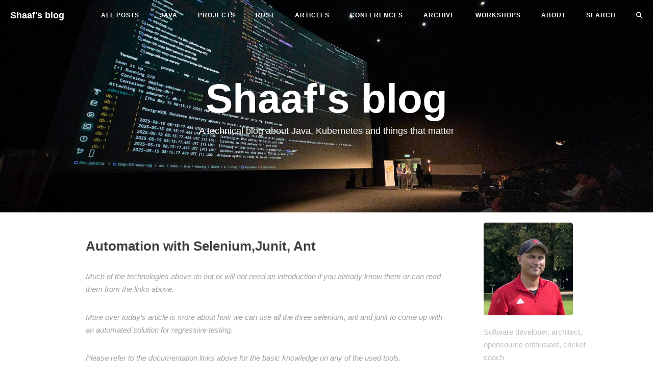

--- FILE ---
content_type: text/html; charset=utf-8
request_url: https://shaaf.dev/tags/ant/
body_size: 4162
content:
<!doctype html><html lang=en-us><head><meta charset=utf-8><meta http-equiv=X-UA-Compatible content="IE=edge"><meta name=viewport content="width=device-width,initial-scale=1"><meta name=keyword content="Java, developers, devops, , kubernetes, redhat, Shaaf Blog, Web, keycloak, PaaS, Istio, Kubernetes, infinispan, Microservice"><link rel="shortcut icon" href=/img/favicon.ico><title>Ant-Shaaf's Blog | All about software development and encouters there about</title>
<link rel=canonical href=/tags/ant/><link rel=stylesheet href=/css/bootstrap.min.css><link rel=stylesheet href=/css/hugo-theme-cleanwhite.min.css><link rel=stylesheet href=/css/zanshang.css><link rel=stylesheet href=/css/font-awesome.all.min.css><link rel=me href=https://fosstodon.org/@shaaf><script src=/js/jquery.min.js></script><script src=/js/bootstrap.min.js></script><script src=/js/hux-blog.min.js></script><script src=/js/lazysizes.min.js></script><meta property="og:url" content="https://shaaf.dev/tags/ant/"><meta property="og:site_name" content="Shaaf's blog"><meta property="og:title" content="Ant"><meta property="og:description" content="A technical blog about Java, Kubernetes and things that matter"><meta property="og:locale" content="en_us"><meta property="og:type" content="website"><meta property="og:image" content="https://shaaf.dev/"><meta name=twitter:card content="summary"><meta name=twitter:title content="Ant"><meta name=twitter:description content="A technical blog about Java, Kubernetes and things that matter"><meta name=twitter:site content="@https://twitter.com/syshaaf"></head><script async src="https://www.googletagmanager.com/gtag/js?id=G-72FCXF4TY5"></script><script>var dnt,doNotTrack=!1;if(!1&&(dnt=navigator.doNotTrack||window.doNotTrack||navigator.msDoNotTrack,doNotTrack=dnt=="1"||dnt=="yes"),!doNotTrack){window.dataLayer=window.dataLayer||[];function gtag(){dataLayer.push(arguments)}gtag("js",new Date),gtag("config","G-72FCXF4TY5")}</script><nav class="navbar navbar-default navbar-custom navbar-fixed-top"><div class=container-fluid><div class="navbar-header page-scroll"><button type=button class=navbar-toggle>
<span class=sr-only>Toggle navigation</span>
<span class=icon-bar></span>
<span class=icon-bar></span>
<span class=icon-bar></span>
</button>
<a class=navbar-brand href=/>Shaaf's blog</a></div><div id=huxblog_navbar><div class=navbar-collapse><ul class="nav navbar-nav navbar-right"><li><a href=/>All Posts</a></li><li><a href=/categories/java/>java</a></li><li><a href=/categories/projects/>projects</a></li><li><a href=/categories/rust/>rust</a></li><li><a href=/articles/>Articles</a></li><li><a href=/conferences/>Conferences</a></li><li><a href=/archive/>ARCHIVE</a></li><li><a href=/workshops/>WORKSHOPS</a></li><li><a href=/about/>ABOUT</a></li><li><a href=/search/>SEARCH</a></li><li><a href=/search><i class="fa fa-search"></i></a></li></ul></div></div></div></nav><script>var $body=document.body,$toggle=document.querySelector(".navbar-toggle"),$navbar=document.querySelector("#huxblog_navbar"),$collapse=document.querySelector(".navbar-collapse");$toggle.addEventListener("click",handleMagic);function handleMagic(){$navbar.className.indexOf("in")>0?($navbar.className=" ",setTimeout(function(){$navbar.className.indexOf("in")<0&&($collapse.style.height="0px")},400)):($collapse.style.height="auto",$navbar.className+=" in")}</script><header class=intro-header style=background-image:url(/images/geecon2025.jpeg)><div class=container><div class=row><div class="col-lg-8 col-lg-offset-2 col-md-10 col-md-offset-1"><div class=site-heading><h1>Shaaf's blog</h1><span class=subheading>A technical blog about Java, Kubernetes and things that matter</span></div></div></div></div></header><div data-pagefind-ignore=all class=container><div class=row><div class="col-lg-8 col-lg-offset-1
col-md-8 col-md-offset-1
col-sm-12
col-xs-12
post-container"><div data-pagefind-ignore=all><div class=post-preview><a href=https://shaaf.dev/post/2009-01-19-automation-with-seleniumjunit-ant/><h2 class=post-title>Automation with Selenium,Junit, Ant</h2><div class=post-content-preview><p>Much of the technologies above do not or will not need an introduction if you already know them or can read them from the links above.</p><p>More over today&rsquo;s article is more about how we can use all the three selenium, ant and junit to come up with an automated solution for regressive testing.</p><p>Please refer to the documentation links above for the basic knowledge on any of the used tools.</p></div></a><p class=post-meta>Posted by Shaaf's blog on Monday, January 19, 2009</p></div><hr><div class=post-preview><a href=https://shaaf.dev/post/2008-12-11-calling-wsadmin-scripts-from-ant/><h2 class=post-title>Calling wsadmin scripts from ant</h2><div class=post-content-preview><p>You can simply add the following to a target.
For the following wsadmin should be in your PATH env.</p><pre><code>&lt; exec dir=&quot;.&quot; executable=&quot;wsadmin.bat&quot; logError=&quot;true&quot; failonerror=&quot;true&quot; output=&quot;wsconfig.out&quot; &gt;
	&lt; arg line=&quot;-lang jython -f ../../createQFactory.py&quot;/ &gt;
&lt; /exec &gt;
</code></pre><p>All output will be logged to wsconfig.out</p></div></a><p class=post-meta>Posted by Shaaf's blog on Thursday, December 11, 2008</p></div><hr><div class=post-preview><a href=https://shaaf.dev/post/2008-06-30-creating-an-svn-wrap-for-your-build-using-ant/><h2 class=post-title>Creating an SVN wrap for your build using Ant</h2><div class=post-content-preview><p>Today after along break I would jump right on to one of the interesting topics in my den these days.</p><p>One of my friends was lately troubled with doing some SVN stuff like merging etc. And a lot of people will agree with me on their first experiences. :) I think.</p><p>While Automated builds take a lot of our time I thought I could plug in with some automated merging and a few other tasks. Its hard to go over all of that in one post but I will try putting in some basic stuff to get us started.</p></div></a><p class=post-meta>Posted by Shaaf's blog on Monday, June 30, 2008</p></div><hr></div></div><div class="col-lg-3 col-lg-offset-0
col-md-3 col-md-offset-0
col-sm-12
col-xs-12
sidebar-container"><section class="visible-md visible-lg"><div class=short-about><a href=/about><img src=/images/Shaaf-Syed-gcc.jpg alt=avatar style=cursor:pointer></a><p>Software developer, architect, opensource enthusiast, cricket coach</p><ul class=list-inline><li><a href=https://twitter.com/syshaaf><span class="fa-stack fa-lg"><i class="fas fa-circle fa-stack-2x"></i>
<i class="fab fa-twitter fa-stack-1x fa-inverse"></i></span></a></li><li><a target=_blank href=https://github.com/sshaaf><span class="fa-stack fa-lg"><i class="fas fa-circle fa-stack-2x"></i>
<i class="fab fa-github fa-stack-1x fa-inverse"></i></span></a></li><li><a target=_blank href=https://www.linkedin.com/in/shaaf/><span class="fa-stack fa-lg"><i class="fas fa-circle fa-stack-2x"></i>
<i class="fab fa-linkedin fa-stack-1x fa-inverse"></i></span></a></li><li><a target=_blank href=https://stackoverflow.com/users/243185/syed-m-shaaf><span class="fa-stack fa-lg"><i class="fas fa-circle fa-stack-2x"></i>
<i class="fab fa-stack-overflow fa-stack-1x fa-inverse"></i></span></a></li><li><a target=_blank href=https://fosstodon.org/@shaaf><span class="fa-stack fa-lg"><i class="fas fa-circle fa-stack-2x"></i>
<i class="fab fa-mastodon fa-stack-1x fa-inverse"></i></span></a></li></ul></div></section><section><hr class="hidden-sm hidden-xs"><h5>FEATURED TAGS</h5><div class=tags><a href=/tags/administrator title=administrator>administrator
</a><a href=/tags/ant title=ant>ant
</a><a href=/tags/automation title=automation>automation
</a><a href=/tags/build title=build>build
</a><a href=/tags/cache title=cache>cache
</a><a href=/tags/ci title=ci>ci
</a><a href=/tags/command title=command>command
</a><a href=/tags/computers title=computers>computers
</a><a href=/tags/continous title=continous>continous
</a><a href=/tags/design title=design>design
</a><a href=/tags/design-patterns title=design-patterns>design-patterns
</a><a href=/tags/docker title=docker>docker
</a><a href=/tags/engineering title=engineering>engineering
</a><a href=/tags/fedora title=fedora>fedora
</a><a href=/tags/gen-ai title=gen-ai>gen-ai
</a><a href=/tags/gof title=gof>gof
</a><a href=/tags/how-to title=how-to>how-to
</a><a href=/tags/howto title=howto>howto
</a><a href=/tags/ibm title=ibm>ibm
</a><a href=/tags/infinispan title=infinispan>infinispan
</a><a href=/tags/integration title=integration>integration
</a><a href=/tags/jacl title=jacl>jacl
</a><a href=/tags/java title=java>java
</a><a href=/tags/jdbc title=jdbc>jdbc
</a><a href=/tags/jdk-21 title=jdk-21>jdk-21
</a><a href=/tags/jython title=jython>jython
</a><a href=/tags/kubernetes title=kubernetes>kubernetes
</a><a href=/tags/llm title=llm>llm
</a><a href=/tags/mcp title=mcp>mcp
</a><a href=/tags/migration title=migration>migration
</a><a href=/tags/mq title=mq>mq
</a><a href=/tags/openjdk title=openjdk>openjdk
</a><a href=/tags/openshift title=openshift>openshift
</a><a href=/tags/patterns title=patterns>patterns
</a><a href=/tags/programming title=programming>programming
</a><a href=/tags/quarkus title=quarkus>quarkus
</a><a href=/tags/redhat title=redhat>redhat
</a><a href=/tags/release title=release>release
</a><a href=/tags/rhel title=rhel>rhel
</a><a href=/tags/scm title=scm>scm
</a><a href=/tags/scripting title=scripting>scripting
</a><a href=/tags/singleton title=singleton>singleton
</a><a href=/tags/singleton-pattern title=singleton-pattern>singleton-pattern
</a><a href=/tags/software title=software>software
</a><a href=/tags/software-development title=software-development>software-development
</a><a href=/tags/svn title=svn>svn
</a><a href=/tags/sysadmin title=sysadmin>sysadmin
</a><a href=/tags/tips title=tips>tips
</a><a href=/tags/tools title=tools>tools
</a><a href=/tags/utils title=utils>utils
</a><a href=/tags/websphere title=websphere>websphere
</a><a href=/tags/wsadmin title=wsadmin>wsadmin</a></div></section></div></div></div><footer><div class=container><div class=row><div class="col-lg-8 col-lg-offset-2 col-md-10 col-md-offset-1"><ul class="list-inline text-center"><li><a href=https://twitter.com/syshaaf><span class="fa-stack fa-lg"><i class="fas fa-circle fa-stack-2x"></i>
<i class="fab fa-twitter fa-stack-1x fa-inverse"></i></span></a></li><li><a target=_blank href=https://github.com/sshaaf><span class="fa-stack fa-lg"><i class="fas fa-circle fa-stack-2x"></i>
<i class="fab fa-github fa-stack-1x fa-inverse"></i></span></a></li><li><a target=_blank href=https://www.linkedin.com/in/shaaf/><span class="fa-stack fa-lg"><i class="fas fa-circle fa-stack-2x"></i>
<i class="fab fa-linkedin fa-stack-1x fa-inverse"></i></span></a></li><li><a target=_blank href=https://stackoverflow.com/users/243185/syed-m-shaaf><span class="fa-stack fa-lg"><i class="fas fa-circle fa-stack-2x"></i>
<i class="fab fa-stack-overflow fa-stack-1x fa-inverse"></i></span></a></li><li><a target=_blank href=https://fosstodon.org/@shaaf><span class="fa-stack fa-lg"><i class="fas fa-circle fa-stack-2x"></i>
<i class="fab fa-mastodon fa-stack-1x fa-inverse"></i></span></a></li><li><a href=/tags/ant/index.xml rel=alternate type=application/rss+xml title="Shaaf's blog"><span class="fa-stack fa-lg"><i class="fas fa-circle fa-stack-2x"></i>
<i class="fas fa-rss fa-stack-1x fa-inverse"></i></span></a></li></ul><p class="copyright text-muted">Copyright &copy; Shaaf's blog 2026</p></div></div></div></footer><script>function loadAsync(e,t){var s=document,o="script",n=s.createElement(o),i=s.getElementsByTagName(o)[0];n.src=e,t&&n.addEventListener("load",function(e){t(null,e)},!1),i.parentNode.insertBefore(n,i)}</script><script>$("#tag_cloud").length!==0&&loadAsync("/js/jquery.tagcloud.js",function(){$.fn.tagcloud.defaults={color:{start:"#bbbbee",end:"#0085a1"}},$("#tag_cloud a").tagcloud()})</script><script>loadAsync("https://cdn.jsdelivr.net/npm/fastclick@1.0.6/lib/fastclick.min.js",function(){var e=document.querySelector("nav");e&&FastClick.attach(e)})</script><script type=text/javascript>function generateCatalog(e){_containerSelector="div.post-container";var t,n,s,o,i,a=$(_containerSelector),r=a.find("h1,h2,h3,h4,h5,h6");return $(e).html(""),r.each(function(){n=$(this).prop("tagName").toLowerCase(),o="#"+$(this).prop("id"),t=$(this).text(),i=$('<a href="'+o+'" rel="nofollow" title="'+t+'">'+t+"</a>"),s=$('<li class="'+n+'_nav"></li>').append(i),$(e).append(s)}),!0}generateCatalog(".catalog-body"),$(".catalog-toggle").click(function(e){e.preventDefault(),$(".side-catalog").toggleClass("fold")}),loadAsync("/js/jquery.nav.js",function(){$(".catalog-body").onePageNav({currentClass:"active",changeHash:!1,easing:"swing",filter:"",scrollSpeed:700,scrollOffset:0,scrollThreshold:.2,begin:null,end:null,scrollChange:null,padding:80})})</script><script src=https://cdn.jsdelivr.net/gh/jmnote/plantuml-encoder@1.2.4/dist/plantuml-encoder.min.js integrity="sha256-Qsk2KRBCN5qVZX7B+8+2IvQl1Aqc723qV1tBCQaVoqo=" crossorigin=anonymous></script><script>(function(){let e="language-plantuml";Array.prototype.forEach.call(document.querySelectorAll("[class^="+e+"]"),function(e){let t=document.createElement("IMG");t.loading="lazy",t.src="http://www.plantuml.com/plantuml/svg/~1"+plantumlEncoder.encode(e.innerText),e.parentNode.parentNode.insertBefore(t,e.parentNode),e.parentNode.style.display="none"})})()</script></body></html>

--- FILE ---
content_type: text/css; charset=utf-8
request_url: https://shaaf.dev/css/hugo-theme-cleanwhite.min.css
body_size: 3471
content:
@media (min-width:1700px){.container{width:1650px}.sidebar-container .short-about .list-inline>li{font-size:15px}}@media (max-width:1700px){.sidebar-container .short-about .list-inline>li{font-size:13px}}@media (min-width:1200px){.post-container,.sidebar-container{padding-right:5%}}@media (min-width:768px){.post-container,.sidebar-container{padding-right:5%}}.sidebar-container{color:#bfbfbf;font-size:15px}.sidebar-container h5{color:gray;padding-bottom:1em}.sidebar-container h5 a{color:gray!important;text-decoration:none}.sidebar-container a{color:#bfbfbf!important}.sidebar-container a:hover,.sidebar-container a:active{color:#0085a1!important}.sidebar-container .tags a{border-color:#bfbfbf}.sidebar-container .tags a:hover,.sidebar-container .tags a:active{border-color:#0085a1}.sidebar-container .short-about img{width:80%;display:block;border-radius:5px;margin-bottom:20px}.sidebar-container .short-about p{margin-top:0;margin-bottom:20px}.sidebar-container .short-about .list-inline>li{padding-left:0;margin-right:-15px}body{font-family:-apple-system,"Helvetica Neue",Arial,"PingFang SC","Hiragino Sans GB",STHeiti,"Microsoft YaHei","Microsoft JhengHei","Source Han Sans SC","Noto Sans CJK SC","Source Han Sans CN","Noto Sans SC","Source Han Sans TC","Noto Sans CJK TC","WenQuanYi Micro Hei",SimSun,sans-serif;line-height:1.7;font-size:17px;color:#404040;overflow-x:hidden}p{margin:30px 0}h1,h2,h3,h4,h5,h6{font-family:-apple-system,"Helvetica Neue",Arial,"PingFang SC","Hiragino Sans GB",STHeiti,"Microsoft YaHei","Microsoft JhengHei","Source Han Sans SC","Noto Sans CJK SC","Source Han Sans CN","Noto Sans SC","Source Han Sans TC","Noto Sans CJK TC","WenQuanYi Micro Hei",SimSun,sans-serif;line-height:1.7;line-height:1.1;font-weight:700}h4{font-size:21px}a{color:#404040}a:hover,a:focus{color:#0085a1}a img:hover,a img:focus{cursor:zoom-in}article{overflow:hidden}blockquote{color:gray;font-style:italic;font-size:.95em;margin:20px 0}blockquote p{margin:0}small.img-hint{display:block;margin-top:-20px;text-align:center}br+small.img-hint{margin-top:-40px}img.shadow{box-shadow:rgba(0,0,0,.258824) 0 2px 5px 0}@media screen and (max-width:768px){select{-webkit-appearance:none;margin-top:15px;color:#337ab7;border-color:#337ab7;padding:0 .4em;background:#fff}}.table th,.table td{border:1px solid #eee!important}hr.small{max-width:100px;margin:15px auto;border-width:4px;border-color:#fff}pre,.table-responsive{-webkit-overflow-scrolling:touch}pre code{display:block;width:auto;white-space:pre;word-wrap:normal}.post-container a{color:#337ab7}.post-container a:hover,.post-container a:focus{color:#0085a1}.post-container h1,.post-container h2,.post-container h3,.post-container h4,.post-container h5,.post-container h6{margin:30px 0 10px}.post-container h5{font-size:19px;font-weight:600;color:gray}.post-container h5+p{margin-top:5px}.post-container h6{font-size:17px;font-weight:600;color:gray}.post-container h6+p{margin-top:5px}.post-container ul,.post-container ol{margin-bottom:40px}@media screen and (max-width:768px){.post-container ul,.post-container ol{padding-left:30px}}@media screen and (max-width:500px){.post-container ul,.post-container ol{padding-left:20px}}.post-container ol ol,.post-container ol ul,.post-container ul ol,.post-container ul ul{margin-bottom:5px}.post-container li p{margin:0;margin-bottom:5px}.post-container li h1,.post-container li h2,.post-container li h3,.post-container li h4,.post-container li h5,.post-container li h6{line-height:2;margin-top:20px}@media only screen and (max-width:767px){.navbar-default .navbar-collapse{max-height:600px;border:none;background:#fff;box-shadow:0 5px 10px 2px rgba(0,0,0,.2);box-shadow:rgba(0,0,0,.117647) 0 1px 6px,rgba(0,0,0,.239216) 0 1px 4px;border-radius:2px;width:170px;float:right;margin:0}#huxblog_navbar{opacity:0;transform:scaleX(0);transform-origin:top right;transition:all .25s cubic-bezier(0.23,1,.32,1);-webkit-transform:scaleX(0);-webkit-transform-origin:top right;-webkit-transition:all .25s cubic-bezier(0.23,1,.32,1)}#huxblog_navbar a{font-size:13px;line-height:28px}#huxblog_navbar .navbar-collapse{height:0;transform:scaleY(0);transform-origin:top right;transition:transform 500ms cubic-bezier(0.23,1,.32,1);-webkit-transform:scaleY(0);-webkit-transform-origin:top right;-webkit-transition:-webkit-transform 500ms cubic-bezier(0.23,1,.32,1)}#huxblog_navbar li{opacity:0;transition:opacity 450ms cubic-bezier(0.23,1,.32,1) 205ms;-webkit-transition:opacity 450ms cubic-bezier(0.23,1,.32,1) 205ms}#huxblog_navbar.in{transform:scaleX(1);-webkit-transform:scaleX(1);opacity:1}#huxblog_navbar.in .navbar-collapse{transform:scaleY(1);-webkit-transform:scaleY(1)}#huxblog_navbar.in li{opacity:1}}.navbar-custom{background:0 0;border:none;position:absolute;top:0;left:0;width:100%;z-index:3;font-family:-apple-system,"Helvetica Neue",Arial,"PingFang SC","Hiragino Sans GB",STHeiti,"Microsoft YaHei","Microsoft JhengHei","Source Han Sans SC","Noto Sans CJK SC","Source Han Sans CN","Noto Sans SC","Source Han Sans TC","Noto Sans CJK TC","WenQuanYi Micro Hei",SimSun,sans-serif;line-height:1.7}.navbar-custom .navbar-brand{font-weight:800;color:#fff;height:56px;line-height:25px}.navbar-custom .navbar-brand:hover{color:rgba(255,255,255,.8)}.navbar-custom .nav li a{text-transform:uppercase;font-size:12px;line-height:20px;font-weight:800;letter-spacing:1px}.navbar-custom .nav li a:active{background:rgba(0,0,0,.12)}@media only screen and (min-width:768px){.navbar-custom{background:0 0;border-bottom:1px solid transparent}.navbar-custom body{font-size:20px}.navbar-custom .navbar-brand{color:#fff;padding:20px;line-height:20px}.navbar-custom .navbar-brand:hover,.navbar-custom .navbar-brand:focus{color:rgba(255,255,255,.8)}.navbar-custom .nav li a{color:#fff;padding:20px}.navbar-custom .nav li a:hover,.navbar-custom .nav li a:focus{color:rgba(255,255,255,.8)}.navbar-custom .nav li a:active{background:0 0}}.navbar-custom.invert .navbar-toggle:active{background-color:rgba(0,0,0,.05)}.navbar-custom.invert .navbar-toggle .icon-bar{background-color:#404040}.navbar-custom.invert .navbar-brand{color:#404040}.navbar-custom.invert .navbar-brand:hover,.navbar-custom.invert .navbar-brand:focus{color:#0085a1}.navbar-custom.invert .nav li a{color:#404040}.navbar-custom.invert .nav li a:hover,.navbar-custom.invert .nav li a:focus{color:#0085a1}@media only screen and (min-width:1170px){.navbar-custom{-webkit-transition:background-color .3s;-moz-transition:background-color .3s;transition:background-color .3s;-webkit-transform:translate3d(0,0,0);-moz-transform:translate3d(0,0,0);-ms-transform:translate3d(0,0,0);-o-transform:translate3d(0,0,0);transform:translate3d(0,0,0);-webkit-backface-visibility:hidden;backface-visibility:hidden}.navbar-custom.is-fixed{position:fixed;top:-61px;background-color:rgba(255,255,255,.9);border-bottom:1px solid #f2f2f2;-webkit-transition:-webkit-transform .3s;-moz-transition:-moz-transform .3s;transition:transform .3s}.navbar-custom.is-fixed .navbar-brand{color:#404040}.navbar-custom.is-fixed .navbar-brand:hover,.navbar-custom.is-fixed .navbar-brand:focus{color:#0085a1}.navbar-custom.is-fixed .nav li a{color:#404040}.navbar-custom.is-fixed .nav li a:hover,.navbar-custom.is-fixed .nav li a:focus{color:#0085a1}.navbar-custom.is-visible{-webkit-transform:translate3d(0,100%,0);-moz-transform:translate3d(0,100%,0);-ms-transform:translate3d(0,100%,0);-o-transform:translate3d(0,100%,0);transform:translate3d(0,100%,0)}}.intro-header{background:no-repeat center center;background-color:#a3a3a3;background-attachment:scroll;-webkit-background-size:cover;-moz-background-size:cover;background-size:cover;-o-background-size:cover;margin-bottom:0}.intro-header.style-text{background:0 0}.intro-header.style-text .site-heading,.intro-header.style-text .post-heading,.intro-header.style-text .page-heading{padding:85px 0 20px;color:#404040}.intro-header.style-text .site-heading .subheading,.intro-header.style-text .post-heading .subheading,.intro-header.style-text .page-heading .subheading{margin-bottom:15px}.intro-header.style-text .post-heading .meta a,.intro-header.style-text .tags a,.intro-header.style-text .tags .tag{border-color:#404040;color:#404040}.intro-header.style-text .tags a:hover,.intro-header.style-text .tags .tag:hover,.intro-header.style-text .tags a:active,.intro-header.style-text .tags .tag:active{background-color:rgba(0,0,0,.05)}@media only screen and (min-width:768px){.intro-header{margin-bottom:20px}}.intro-header .site-heading,.intro-header .post-heading,.intro-header .page-heading{padding:85px 0 55px;color:#fff}@media only screen and (min-width:768px){.intro-header .site-heading,.intro-header .post-heading,.intro-header .page-heading{padding:150px 0}}.intro-header .site-heading{padding:95px 0 70px}@media only screen and (min-width:768px){.intro-header .site-heading{padding:150px 0}}.intro-header .site-heading,.intro-header .page-heading{text-align:center}.intro-header .site-heading h1,.intro-header .page-heading h1{margin-top:0;font-size:50px}.intro-header .site-heading .subheading,.intro-header .page-heading .subheading{font-family:-apple-system,"Helvetica Neue",Arial,"PingFang SC","Hiragino Sans GB",STHeiti,"Microsoft YaHei","Microsoft JhengHei","Source Han Sans SC","Noto Sans CJK SC","Source Han Sans CN","Noto Sans SC","Source Han Sans TC","Noto Sans CJK TC","WenQuanYi Micro Hei",SimSun,sans-serif;line-height:1.7;font-size:18px;line-height:1.1;display:block;font-weight:300;margin:10px 0 0}@media only screen and (min-width:768px){.intro-header .site-heading h1,.intro-header .page-heading h1{font-size:80px}}.intro-header .post-heading h1{font-size:30px;margin-bottom:24px}.intro-header .post-heading .subheading,.intro-header .post-heading .meta{line-height:1.1;display:block}.intro-header .post-heading .meta .a{color:#404040}.intro-header .post-heading .subheading{font-family:-apple-system,"Helvetica Neue",Arial,"PingFang SC","Hiragino Sans GB",STHeiti,"Microsoft YaHei","Microsoft JhengHei","Source Han Sans SC","Noto Sans CJK SC","Source Han Sans CN","Noto Sans SC","Source Han Sans TC","Noto Sans CJK TC","WenQuanYi Micro Hei",SimSun,sans-serif;line-height:1.7;font-size:17px;line-height:1.4;font-weight:400;margin:10px 0 30px;margin-top:-5px}.intro-header .post-heading .meta{font-family:Lora,'Times New Roman',serif;font-style:italic;font-weight:300;font-size:18px}.intro-header .post-heading .meta a{color:#fff}@media only screen and (min-width:768px){.intro-header .post-heading h1{font-size:55px}.intro-header .post-heading .subheading{font-size:30px}.intro-header .post-heading .meta{font-size:20px}}.post-preview>a{color:#404040}.post-preview>a:hover,.post-preview>a:focus{text-decoration:none;color:#0085a1}.post-preview>a>.post-title{font-size:21px;line-height:1.3;margin-top:30px;margin-bottom:8px}.post-preview>a>.post-subtitle{font-size:15px;line-height:1.3;margin:0;font-weight:300;margin-bottom:10px}.post-preview>.post-meta>a,.post-preview>.post-meta{font-family:Lora,'Times New Roman',serif;color:gray;font-size:17px;font-style:italic;margin-top:0}.post-preview>.post-meta>a:hover,.post-preview>.post-meta>a:focus{color:#0085a1;text-decoration:none}@media only screen and (min-width:768px){.post-preview>a>.post-title{font-size:26px;line-height:1.3;margin-bottom:10px}.post-preview>a>.post-subtitle{font-size:17px}.post-preview .post-meta{font-size:18px}}.post-content-preview{font-size:13px;font-style:italic;color:#a3a3a3}.post-content-preview:hover{color:#0085a1}@media only screen and (min-width:768px){.post-content-preview{font-size:15px}}.section-heading{font-size:36px;margin-top:60px;font-weight:700}.caption{text-align:center;font-size:14px;padding:10px;font-style:italic;margin:0;display:block;border-bottom-right-radius:5px;border-bottom-left-radius:5px}footer{font-size:20px;padding:50px 0 65px}footer .list-inline{margin:0;padding:0}footer .copyright{font-size:15px;text-align:center;margin-bottom:0}footer .copyright a{color:#337ab7}footer .copyright a:hover,footer .copyright a:focus{color:#0085a1}.floating-label-form-group{font-size:14px;position:relative;margin-bottom:0;padding-bottom:.5em;border-bottom:1px solid #eee}.floating-label-form-group input,.floating-label-form-group textarea{z-index:1;position:relative;padding-right:0;padding-left:0;border:none;border-radius:0;font-size:1.5em;background:0 0;box-shadow:none!important;resize:none}.floating-label-form-group label{display:block;z-index:0;position:relative;top:2em;margin:0;font-size:.85em;line-height:1.764705882em;vertical-align:middle;vertical-align:baseline;opacity:0;-webkit-transition:top .3s ease,opacity .3s ease;-moz-transition:top .3s ease,opacity .3s ease;-ms-transition:top .3s ease,opacity .3s ease;transition:top .3s ease,opacity .3s ease}.floating-label-form-group::not(:first-child){padding-left:14px;border-left:1px solid #eee}.floating-label-form-group-with-value label{top:0;opacity:1}.floating-label-form-group-with-focus label{color:#0085a1}form .row:first-child .floating-label-form-group{border-top:1px solid #eee}.btn{font-family:-apple-system,"Helvetica Neue",Arial,"PingFang SC","Hiragino Sans GB",STHeiti,"Microsoft YaHei","Microsoft JhengHei","Source Han Sans SC","Noto Sans CJK SC","Source Han Sans CN","Noto Sans SC","Source Han Sans TC","Noto Sans CJK TC","WenQuanYi Micro Hei",SimSun,sans-serif;line-height:1.7;text-transform:uppercase;font-size:14px;font-weight:800;letter-spacing:1px;border-radius:0;padding:15px 25px}.btn-lg{font-size:17px;padding:25px 35px}.btn-default:hover,.btn-default:focus{background-color:#0085a1;border:1px solid #0085a1;color:#fff}.pager{margin:20px 0 0!important;padding:0 0 20px}.pager li>a,.pager li>span{font-family:-apple-system,"Helvetica Neue",Arial,"PingFang SC","Hiragino Sans GB",STHeiti,"Microsoft YaHei","Microsoft JhengHei","Source Han Sans SC","Noto Sans CJK SC","Source Han Sans CN","Noto Sans SC","Source Han Sans TC","Noto Sans CJK TC","WenQuanYi Micro Hei",SimSun,sans-serif;line-height:1.7;text-transform:uppercase;font-size:13px;font-weight:800;letter-spacing:1px;padding:10px;background-color:#fff;border-radius:0}@media only screen and (min-width:768px){.pager li>a,.pager li>span{font-size:14px;padding:15px 25px}}.pager li>a{color:#404040}.pager li>a:hover,.pager li>a:focus{color:#fff;background-color:#0085a1;border:1px solid #0085a1}.pager .disabled>a,.pager .disabled>a:hover,.pager .disabled>a:focus,.pager .disabled>span{color:gray;background-color:#404040;cursor:not-allowed}::-moz-selection{color:#fff;text-shadow:none;background:#0085a1}::selection{color:#fff;text-shadow:none;background:#0085a1}img::selection{color:#fff;background:0 0}img::-moz-selection{color:#fff;background:0 0}body{webkit-tap-highlight-color:#0085a1}.tags{margin-bottom:-5px}.tags a,.tags .tag{display:inline-block;border:1px solid rgba(255,255,255,.8);border-radius:999em;padding:0 10px;color:#fff;line-height:24px;font-size:14px;text-decoration:none;margin:0 1px;margin-bottom:6px}.tags a:hover,.tags .tag:hover,.tags a:active,.tags .tag:active{color:#fff;border-color:#fff;background-color:rgba(255,255,255,.4);text-decoration:none}@media only screen and (min-width:768px){.tags a,.tags .tag{margin-right:5px}}#tag-heading{padding:70px 0 60px}@media only screen and (min-width:768px){#tag-heading{padding:55px 0}}#tag_cloud{margin:20px 0 15px}#tag_cloud a,#tag_cloud .tag{font-size:14px;border:none;line-height:28px;margin:0 2px;margin-bottom:8px;background:#D6D6D6}#tag_cloud a:hover,#tag_cloud .tag:hover,#tag_cloud a:active,#tag_cloud .tag:active{background-color:#0085a1!important}@media only screen and (min-width:768px){#tag_cloud{margin-bottom:25px}}.tag-comments{font-size:12px}@media only screen and (min-width:768px){.tag-comments{font-size:14px}}.t:first-child{margin-top:0}.listing-seperator{color:#0085a1;font-size:21px!important}.listing-seperator::before{margin-right:5px}@media only screen and (min-width:768px){.listing-seperator{font-size:20px!important;line-height:2!important}}.one-tag-list .tag-text{font-weight:200;font-family:-apple-system,"Helvetica Neue",Arial,"PingFang SC","Hiragino Sans GB",STHeiti,"Microsoft YaHei","Microsoft JhengHei","Source Han Sans SC","Noto Sans CJK SC","Source Han Sans CN","Noto Sans SC","Source Han Sans TC","Noto Sans CJK TC","WenQuanYi Micro Hei",SimSun,sans-serif;line-height:1.7}.one-tag-list .post-preview{position:relative}.one-tag-list .post-preview>a .post-title{font-size:17px;font-weight:500;margin-top:20px}.one-tag-list .post-preview>a .post-subtitle{font-size:12px}.one-tag-list .post-preview>.post-meta{position:absolute;right:5px;bottom:0;margin:0;font-size:12px;line-height:12px}@media only screen and (min-width:768px){.one-tag-list .post-preview{margin-left:20px}.one-tag-list .post-preview>a>.post-title{font-size:18px;line-height:1.3}.one-tag-list .post-preview>a>.post-subtitle{font-size:14px}.one-tag-list .post-preview .post-meta{font-size:18px}}.post-container img{display:block;max-width:100%;height:auto;margin:1.5em auto 1.6em}.navbar-default .navbar-toggle:focus,.navbar-default .navbar-toggle:hover{background-color:inherit}.navbar-default .navbar-toggle:active{background-color:rgba(255,255,255,.25)}.navbar-default .navbar-toggle{border-color:transparent;padding:19px 16px;margin-top:2px;margin-right:2px;margin-bottom:2px;border-radius:50%}.navbar-default .navbar-toggle .icon-bar{width:18px;border-radius:0;background-color:#fff}.navbar-default .navbar-toggle .icon-bar+.icon-bar{margin-top:3px}.comment{margin-top:20px}.comment #ds-thread #ds-reset a.ds-like-thread-button{border:1px solid #ddd;border-radius:0;background:#fff;box-shadow:none;text-shadow:none}.comment #ds-thread #ds-reset li.ds-tab a.ds-current{border:1px solid #ddd;border-radius:0;background:#fff;box-shadow:none;text-shadow:none}.comment #ds-thread #ds-reset .ds-textarea-wrapper{background:0 0}.comment #ds-thread #ds-reset .ds-gradient-bg{background:0 0}#ds-smilies-tooltip ul.ds-smilies-tabs li a{background:#fff!important}.page-fullscreen .intro-header{position:fixed;left:0;top:0;width:100%;height:100%}.page-fullscreen #tag-heading{position:fixed;left:0;top:0;padding-bottom:150px;width:100%;height:100%;display:-webkit-box;-webkit-box-orient:vertical;-webkit-box-pack:center;-webkit-box-align:center;display:-webkit-flex;-webkit-align-items:center;-webkit-justify-content:center;-webkit-flex-direction:column;display:flex;align-items:center;justify-content:center;flex-direction:column}.page-fullscreen footer{position:absolute;width:100%;bottom:0;padding-bottom:20px;opacity:.6;color:#fff}.page-fullscreen footer .copyright{color:#fff}.page-fullscreen footer .copyright a{color:#fff}.page-fullscreen footer .copyright a:hover{color:#ddd}.catalog-container{padding:0}.side-catalog{display:block;overflow:auto;height:100%;padding-bottom:40px;width:195px}.side-catalog.fixed{position:fixed;top:-21px}.side-catalog.fold .catalog-toggle::before{content:"+"}.side-catalog.fold .catalog-body{display:none}.side-catalog .catalog-toggle::before{content:"−";position:relative;margin-right:5px;bottom:1px}.side-catalog .catalog-body{position:relative;list-style:none;height:auto;overflow:hidden;padding-left:0;padding-right:5px;text-indent:0}.side-catalog .catalog-body li{position:relative;list-style:none}.side-catalog .catalog-body li a{padding-left:10px;max-width:180px;display:inline-block;vertical-align:middle;height:30px;line-height:30px;overflow:hidden;text-decoration:none;white-space:nowrap;text-overflow:ellipsis}.side-catalog .catalog-body .h1_nav{margin-left:0;font-size:13px;font-weight:700}.side-catalog .catalog-body .h2_nav{margin-left:6px;font-size:13px;font-weight:700}.side-catalog .catalog-body .h3_nav{margin-left:12px;font-size:13px;font-weight:700}.side-catalog .catalog-body .h4_nav{margin-left:18px;font-size:12px}.side-catalog .catalog-body .h4_nav a{max-width:170px}.side-catalog .catalog-body .h5_nav .h6_nav{margin-left:18px;font-size:12px}.side-catalog .catalog-body .h5_nav .h6_nav a{max-width:170px}.side-catalog .catalog-body .active{border-radius:4px;background-color:#f5f5f5}.side-catalog .catalog-body .active a{color:#0085a1!important}@media (max-width: 1200px){.side-catalog{display:none}}

--- FILE ---
content_type: application/javascript; charset=utf-8
request_url: https://cdn.jsdelivr.net/gh/jmnote/plantuml-encoder@1.2.4/dist/plantuml-encoder.min.js
body_size: 9511
content:
!function(t){if("object"==typeof exports&&"undefined"!=typeof module)module.exports=t();else if("function"==typeof define&&define.amd)define([],t);else{var e;e="undefined"!=typeof window?window:"undefined"!=typeof global?global:"undefined"!=typeof self?self:this,e.plantumlEncoder=t()}}(function(){return function t(e,a,n){function r(s,h){if(!a[s]){if(!e[s]){var o="function"==typeof require&&require;if(!h&&o)return o(s,!0);if(i)return i(s,!0);var l=new Error("Cannot find module '"+s+"'");throw l.code="MODULE_NOT_FOUND",l}var _=a[s]={exports:{}};e[s][0].call(_.exports,function(t){var a=e[s][1][t];return r(a?a:t)},_,_.exports,t,e,a,n)}return a[s].exports}for(var i="function"==typeof require&&require,s=0;s<n.length;s++)r(n[s]);return r}({1:[function(t,e,a){e.exports=t("./lib/plantuml-encoder")},{"./lib/plantuml-encoder":3}],2:[function(t,e,a){"use strict";function n(t){return t<10?String.fromCharCode(48+t):(t-=10,t<26?String.fromCharCode(65+t):(t-=26,t<26?String.fromCharCode(97+t):(t-=26,0===t?"-":1===t?"_":"?")))}function r(t,e,a){var r=t>>2,i=(3&t)<<4|e>>4,s=(15&e)<<2|a>>6,h=63&a,o="";return o+=n(63&r),o+=n(63&i),o+=n(63&s),o+=n(63&h)}e.exports.encode=function(t){for(var e="",a=0;a<t.length;a+=3)e+=a+2===t.length?r(t.charCodeAt(a),t.charCodeAt(a+1),0):a+1===t.length?r(t.charCodeAt(a),0,0):r(t.charCodeAt(a),t.charCodeAt(a+1),t.charCodeAt(a+2));return e}},{}],3:[function(t,e,a){"use strict";var n=t("utf8-bytes"),r=t("pako/lib/deflate.js"),i=t("./encode64");e.exports.encode=function(t){var e=n(t),a=r.deflate(e,{level:9,to:"string"});return i.encode(a)}},{"./encode64":2,"pako/lib/deflate.js":4,"utf8-bytes":13}],4:[function(t,e,a){"use strict";function n(t){if(!(this instanceof n))return new n(t);this.options=o.assign({level:b,method:w,chunkSize:16384,windowBits:15,memLevel:8,strategy:v,to:""},t||{});var e=this.options;e.raw&&e.windowBits>0?e.windowBits=-e.windowBits:e.gzip&&e.windowBits>0&&e.windowBits<16&&(e.windowBits+=16),this.err=0,this.msg="",this.ended=!1,this.chunks=[],this.strm=new d,this.strm.avail_out=0;var a=h.deflateInit2(this.strm,e.level,e.method,e.windowBits,e.memLevel,e.strategy);if(a!==p)throw new Error(_[a]);if(e.header&&h.deflateSetHeader(this.strm,e.header),e.dictionary){var r;if(r="string"==typeof e.dictionary?l.string2buf(e.dictionary):"[object ArrayBuffer]"===u.call(e.dictionary)?new Uint8Array(e.dictionary):e.dictionary,a=h.deflateSetDictionary(this.strm,r),a!==p)throw new Error(_[a]);this._dict_set=!0}}function r(t,e){var a=new n(e);if(a.push(t,!0),a.err)throw a.msg;return a.result}function i(t,e){return e=e||{},e.raw=!0,r(t,e)}function s(t,e){return e=e||{},e.gzip=!0,r(t,e)}var h=t("./zlib/deflate"),o=t("./utils/common"),l=t("./utils/strings"),_=t("./zlib/messages"),d=t("./zlib/zstream"),u=Object.prototype.toString,f=0,c=4,p=0,g=1,m=2,b=-1,v=0,w=8;n.prototype.push=function(t,e){var a,n,r=this.strm,i=this.options.chunkSize;if(this.ended)return!1;n=e===~~e?e:e===!0?c:f,"string"==typeof t?r.input=l.string2buf(t):"[object ArrayBuffer]"===u.call(t)?r.input=new Uint8Array(t):r.input=t,r.next_in=0,r.avail_in=r.input.length;do{if(0===r.avail_out&&(r.output=new o.Buf8(i),r.next_out=0,r.avail_out=i),a=h.deflate(r,n),a!==g&&a!==p)return this.onEnd(a),this.ended=!0,!1;0!==r.avail_out&&(0!==r.avail_in||n!==c&&n!==m)||("string"===this.options.to?this.onData(l.buf2binstring(o.shrinkBuf(r.output,r.next_out))):this.onData(o.shrinkBuf(r.output,r.next_out)))}while((r.avail_in>0||0===r.avail_out)&&a!==g);return n===c?(a=h.deflateEnd(this.strm),this.onEnd(a),this.ended=!0,a===p):n!==m||(this.onEnd(p),r.avail_out=0,!0)},n.prototype.onData=function(t){this.chunks.push(t)},n.prototype.onEnd=function(t){t===p&&("string"===this.options.to?this.result=this.chunks.join(""):this.result=o.flattenChunks(this.chunks)),this.chunks=[],this.err=t,this.msg=this.strm.msg},a.Deflate=n,a.deflate=r,a.deflateRaw=i,a.gzip=s},{"./utils/common":5,"./utils/strings":6,"./zlib/deflate":9,"./zlib/messages":10,"./zlib/zstream":12}],5:[function(t,e,a){"use strict";var n="undefined"!=typeof Uint8Array&&"undefined"!=typeof Uint16Array&&"undefined"!=typeof Int32Array;a.assign=function(t){for(var e=Array.prototype.slice.call(arguments,1);e.length;){var a=e.shift();if(a){if("object"!=typeof a)throw new TypeError(a+"must be non-object");for(var n in a)a.hasOwnProperty(n)&&(t[n]=a[n])}}return t},a.shrinkBuf=function(t,e){return t.length===e?t:t.subarray?t.subarray(0,e):(t.length=e,t)};var r={arraySet:function(t,e,a,n,r){if(e.subarray&&t.subarray)return void t.set(e.subarray(a,a+n),r);for(var i=0;i<n;i++)t[r+i]=e[a+i]},flattenChunks:function(t){var e,a,n,r,i,s;for(n=0,e=0,a=t.length;e<a;e++)n+=t[e].length;for(s=new Uint8Array(n),r=0,e=0,a=t.length;e<a;e++)i=t[e],s.set(i,r),r+=i.length;return s}},i={arraySet:function(t,e,a,n,r){for(var i=0;i<n;i++)t[r+i]=e[a+i]},flattenChunks:function(t){return[].concat.apply([],t)}};a.setTyped=function(t){t?(a.Buf8=Uint8Array,a.Buf16=Uint16Array,a.Buf32=Int32Array,a.assign(a,r)):(a.Buf8=Array,a.Buf16=Array,a.Buf32=Array,a.assign(a,i))},a.setTyped(n)},{}],6:[function(t,e,a){"use strict";function n(t,e){if(e<65537&&(t.subarray&&s||!t.subarray&&i))return String.fromCharCode.apply(null,r.shrinkBuf(t,e));for(var a="",n=0;n<e;n++)a+=String.fromCharCode(t[n]);return a}var r=t("./common"),i=!0,s=!0;try{String.fromCharCode.apply(null,[0])}catch(t){i=!1}try{String.fromCharCode.apply(null,new Uint8Array(1))}catch(t){s=!1}for(var h=new r.Buf8(256),o=0;o<256;o++)h[o]=o>=252?6:o>=248?5:o>=240?4:o>=224?3:o>=192?2:1;h[254]=h[254]=1,a.string2buf=function(t){var e,a,n,i,s,h=t.length,o=0;for(i=0;i<h;i++)a=t.charCodeAt(i),55296===(64512&a)&&i+1<h&&(n=t.charCodeAt(i+1),56320===(64512&n)&&(a=65536+(a-55296<<10)+(n-56320),i++)),o+=a<128?1:a<2048?2:a<65536?3:4;for(e=new r.Buf8(o),s=0,i=0;s<o;i++)a=t.charCodeAt(i),55296===(64512&a)&&i+1<h&&(n=t.charCodeAt(i+1),56320===(64512&n)&&(a=65536+(a-55296<<10)+(n-56320),i++)),a<128?e[s++]=a:a<2048?(e[s++]=192|a>>>6,e[s++]=128|63&a):a<65536?(e[s++]=224|a>>>12,e[s++]=128|a>>>6&63,e[s++]=128|63&a):(e[s++]=240|a>>>18,e[s++]=128|a>>>12&63,e[s++]=128|a>>>6&63,e[s++]=128|63&a);return e},a.buf2binstring=function(t){return n(t,t.length)},a.binstring2buf=function(t){for(var e=new r.Buf8(t.length),a=0,n=e.length;a<n;a++)e[a]=t.charCodeAt(a);return e},a.buf2string=function(t,e){var a,r,i,s,o=e||t.length,l=new Array(2*o);for(r=0,a=0;a<o;)if(i=t[a++],i<128)l[r++]=i;else if(s=h[i],s>4)l[r++]=65533,a+=s-1;else{for(i&=2===s?31:3===s?15:7;s>1&&a<o;)i=i<<6|63&t[a++],s--;s>1?l[r++]=65533:i<65536?l[r++]=i:(i-=65536,l[r++]=55296|i>>10&1023,l[r++]=56320|1023&i)}return n(l,r)},a.utf8border=function(t,e){var a;for(e=e||t.length,e>t.length&&(e=t.length),a=e-1;a>=0&&128===(192&t[a]);)a--;return a<0?e:0===a?e:a+h[t[a]]>e?a:e}},{"./common":5}],7:[function(t,e,a){"use strict";function n(t,e,a,n){for(var r=65535&t|0,i=t>>>16&65535|0,s=0;0!==a;){s=a>2e3?2e3:a,a-=s;do r=r+e[n++]|0,i=i+r|0;while(--s);r%=65521,i%=65521}return r|i<<16|0}e.exports=n},{}],8:[function(t,e,a){"use strict";function n(){for(var t,e=[],a=0;a<256;a++){t=a;for(var n=0;n<8;n++)t=1&t?3988292384^t>>>1:t>>>1;e[a]=t}return e}function r(t,e,a,n){var r=i,s=n+a;t^=-1;for(var h=n;h<s;h++)t=t>>>8^r[255&(t^e[h])];return t^-1}var i=n();e.exports=r},{}],9:[function(t,e,a){"use strict";function n(t,e){return t.msg=I[e],e}function r(t){return(t<<1)-(t>4?9:0)}function i(t){for(var e=t.length;--e>=0;)t[e]=0}function s(t){var e=t.state,a=e.pending;a>t.avail_out&&(a=t.avail_out),0!==a&&(j.arraySet(t.output,e.pending_buf,e.pending_out,a,t.next_out),t.next_out+=a,e.pending_out+=a,t.total_out+=a,t.avail_out-=a,e.pending-=a,0===e.pending&&(e.pending_out=0))}function h(t,e){U._tr_flush_block(t,t.block_start>=0?t.block_start:-1,t.strstart-t.block_start,e),t.block_start=t.strstart,s(t.strm)}function o(t,e){t.pending_buf[t.pending++]=e}function l(t,e){t.pending_buf[t.pending++]=e>>>8&255,t.pending_buf[t.pending++]=255&e}function _(t,e,a,n){var r=t.avail_in;return r>n&&(r=n),0===r?0:(t.avail_in-=r,j.arraySet(e,t.input,t.next_in,r,a),1===t.state.wrap?t.adler=D(t.adler,e,r,a):2===t.state.wrap&&(t.adler=M(t.adler,e,r,a)),t.next_in+=r,t.total_in+=r,r)}function d(t,e){var a,n,r=t.max_chain_length,i=t.strstart,s=t.prev_length,h=t.nice_match,o=t.strstart>t.w_size-dt?t.strstart-(t.w_size-dt):0,l=t.window,_=t.w_mask,d=t.prev,u=t.strstart+_t,f=l[i+s-1],c=l[i+s];t.prev_length>=t.good_match&&(r>>=2),h>t.lookahead&&(h=t.lookahead);do if(a=e,l[a+s]===c&&l[a+s-1]===f&&l[a]===l[i]&&l[++a]===l[i+1]){i+=2,a++;do;while(l[++i]===l[++a]&&l[++i]===l[++a]&&l[++i]===l[++a]&&l[++i]===l[++a]&&l[++i]===l[++a]&&l[++i]===l[++a]&&l[++i]===l[++a]&&l[++i]===l[++a]&&i<u);if(n=_t-(u-i),i=u-_t,n>s){if(t.match_start=e,s=n,n>=h)break;f=l[i+s-1],c=l[i+s]}}while((e=d[e&_])>o&&0!==--r);return s<=t.lookahead?s:t.lookahead}function u(t){var e,a,n,r,i,s=t.w_size;do{if(r=t.window_size-t.lookahead-t.strstart,t.strstart>=s+(s-dt)){j.arraySet(t.window,t.window,s,s,0),t.match_start-=s,t.strstart-=s,t.block_start-=s,a=t.hash_size,e=a;do n=t.head[--e],t.head[e]=n>=s?n-s:0;while(--a);a=s,e=a;do n=t.prev[--e],t.prev[e]=n>=s?n-s:0;while(--a);r+=s}if(0===t.strm.avail_in)break;if(a=_(t.strm,t.window,t.strstart+t.lookahead,r),t.lookahead+=a,t.lookahead+t.insert>=lt)for(i=t.strstart-t.insert,t.ins_h=t.window[i],t.ins_h=(t.ins_h<<t.hash_shift^t.window[i+1])&t.hash_mask;t.insert&&(t.ins_h=(t.ins_h<<t.hash_shift^t.window[i+lt-1])&t.hash_mask,t.prev[i&t.w_mask]=t.head[t.ins_h],t.head[t.ins_h]=i,i++,t.insert--,!(t.lookahead+t.insert<lt)););}while(t.lookahead<dt&&0!==t.strm.avail_in)}function f(t,e){var a=65535;for(a>t.pending_buf_size-5&&(a=t.pending_buf_size-5);;){if(t.lookahead<=1){if(u(t),0===t.lookahead&&e===O)return wt;if(0===t.lookahead)break}t.strstart+=t.lookahead,t.lookahead=0;var n=t.block_start+a;if((0===t.strstart||t.strstart>=n)&&(t.lookahead=t.strstart-n,t.strstart=n,h(t,!1),0===t.strm.avail_out))return wt;if(t.strstart-t.block_start>=t.w_size-dt&&(h(t,!1),0===t.strm.avail_out))return wt}return t.insert=0,e===L?(h(t,!0),0===t.strm.avail_out?kt:zt):t.strstart>t.block_start&&(h(t,!1),0===t.strm.avail_out)?wt:wt}function c(t,e){for(var a,n;;){if(t.lookahead<dt){if(u(t),t.lookahead<dt&&e===O)return wt;if(0===t.lookahead)break}if(a=0,t.lookahead>=lt&&(t.ins_h=(t.ins_h<<t.hash_shift^t.window[t.strstart+lt-1])&t.hash_mask,a=t.prev[t.strstart&t.w_mask]=t.head[t.ins_h],t.head[t.ins_h]=t.strstart),0!==a&&t.strstart-a<=t.w_size-dt&&(t.match_length=d(t,a)),t.match_length>=lt)if(n=U._tr_tally(t,t.strstart-t.match_start,t.match_length-lt),t.lookahead-=t.match_length,t.match_length<=t.max_lazy_match&&t.lookahead>=lt){t.match_length--;do t.strstart++,t.ins_h=(t.ins_h<<t.hash_shift^t.window[t.strstart+lt-1])&t.hash_mask,a=t.prev[t.strstart&t.w_mask]=t.head[t.ins_h],t.head[t.ins_h]=t.strstart;while(0!==--t.match_length);t.strstart++}else t.strstart+=t.match_length,t.match_length=0,t.ins_h=t.window[t.strstart],t.ins_h=(t.ins_h<<t.hash_shift^t.window[t.strstart+1])&t.hash_mask;else n=U._tr_tally(t,0,t.window[t.strstart]),t.lookahead--,t.strstart++;if(n&&(h(t,!1),0===t.strm.avail_out))return wt}return t.insert=t.strstart<lt-1?t.strstart:lt-1,e===L?(h(t,!0),0===t.strm.avail_out?kt:zt):t.last_lit&&(h(t,!1),0===t.strm.avail_out)?wt:yt}function p(t,e){for(var a,n,r;;){if(t.lookahead<dt){if(u(t),t.lookahead<dt&&e===O)return wt;if(0===t.lookahead)break}if(a=0,t.lookahead>=lt&&(t.ins_h=(t.ins_h<<t.hash_shift^t.window[t.strstart+lt-1])&t.hash_mask,a=t.prev[t.strstart&t.w_mask]=t.head[t.ins_h],t.head[t.ins_h]=t.strstart),t.prev_length=t.match_length,t.prev_match=t.match_start,t.match_length=lt-1,0!==a&&t.prev_length<t.max_lazy_match&&t.strstart-a<=t.w_size-dt&&(t.match_length=d(t,a),t.match_length<=5&&(t.strategy===J||t.match_length===lt&&t.strstart-t.match_start>4096)&&(t.match_length=lt-1)),t.prev_length>=lt&&t.match_length<=t.prev_length){r=t.strstart+t.lookahead-lt,n=U._tr_tally(t,t.strstart-1-t.prev_match,t.prev_length-lt),t.lookahead-=t.prev_length-1,t.prev_length-=2;do++t.strstart<=r&&(t.ins_h=(t.ins_h<<t.hash_shift^t.window[t.strstart+lt-1])&t.hash_mask,a=t.prev[t.strstart&t.w_mask]=t.head[t.ins_h],t.head[t.ins_h]=t.strstart);while(0!==--t.prev_length);if(t.match_available=0,t.match_length=lt-1,t.strstart++,n&&(h(t,!1),0===t.strm.avail_out))return wt}else if(t.match_available){if(n=U._tr_tally(t,0,t.window[t.strstart-1]),n&&h(t,!1),t.strstart++,t.lookahead--,0===t.strm.avail_out)return wt}else t.match_available=1,t.strstart++,t.lookahead--}return t.match_available&&(n=U._tr_tally(t,0,t.window[t.strstart-1]),t.match_available=0),t.insert=t.strstart<lt-1?t.strstart:lt-1,e===L?(h(t,!0),0===t.strm.avail_out?kt:zt):t.last_lit&&(h(t,!1),0===t.strm.avail_out)?wt:yt}function g(t,e){for(var a,n,r,i,s=t.window;;){if(t.lookahead<=_t){if(u(t),t.lookahead<=_t&&e===O)return wt;if(0===t.lookahead)break}if(t.match_length=0,t.lookahead>=lt&&t.strstart>0&&(r=t.strstart-1,n=s[r],n===s[++r]&&n===s[++r]&&n===s[++r])){i=t.strstart+_t;do;while(n===s[++r]&&n===s[++r]&&n===s[++r]&&n===s[++r]&&n===s[++r]&&n===s[++r]&&n===s[++r]&&n===s[++r]&&r<i);t.match_length=_t-(i-r),t.match_length>t.lookahead&&(t.match_length=t.lookahead)}if(t.match_length>=lt?(a=U._tr_tally(t,1,t.match_length-lt),t.lookahead-=t.match_length,t.strstart+=t.match_length,t.match_length=0):(a=U._tr_tally(t,0,t.window[t.strstart]),t.lookahead--,t.strstart++),a&&(h(t,!1),0===t.strm.avail_out))return wt}return t.insert=0,e===L?(h(t,!0),0===t.strm.avail_out?kt:zt):t.last_lit&&(h(t,!1),0===t.strm.avail_out)?wt:yt}function m(t,e){for(var a;;){if(0===t.lookahead&&(u(t),0===t.lookahead)){if(e===O)return wt;break}if(t.match_length=0,a=U._tr_tally(t,0,t.window[t.strstart]),t.lookahead--,t.strstart++,a&&(h(t,!1),0===t.strm.avail_out))return wt}return t.insert=0,e===L?(h(t,!0),0===t.strm.avail_out?kt:zt):t.last_lit&&(h(t,!1),0===t.strm.avail_out)?wt:yt}function b(t,e,a,n,r){this.good_length=t,this.max_lazy=e,this.nice_length=a,this.max_chain=n,this.func=r}function v(t){t.window_size=2*t.w_size,i(t.head),t.max_lazy_match=E[t.level].max_lazy,t.good_match=E[t.level].good_length,t.nice_match=E[t.level].nice_length,t.max_chain_length=E[t.level].max_chain,t.strstart=0,t.block_start=0,t.lookahead=0,t.insert=0,t.match_length=t.prev_length=lt-1,t.match_available=0,t.ins_h=0}function w(){this.strm=null,this.status=0,this.pending_buf=null,this.pending_buf_size=0,this.pending_out=0,this.pending=0,this.wrap=0,this.gzhead=null,this.gzindex=0,this.method=Z,this.last_flush=-1,this.w_size=0,this.w_bits=0,this.w_mask=0,this.window=null,this.window_size=0,this.prev=null,this.head=null,this.ins_h=0,this.hash_size=0,this.hash_bits=0,this.hash_mask=0,this.hash_shift=0,this.block_start=0,this.match_length=0,this.prev_match=0,this.match_available=0,this.strstart=0,this.match_start=0,this.lookahead=0,this.prev_length=0,this.max_chain_length=0,this.max_lazy_match=0,this.level=0,this.strategy=0,this.good_match=0,this.nice_match=0,this.dyn_ltree=new j.Buf16(2*ht),this.dyn_dtree=new j.Buf16(2*(2*it+1)),this.bl_tree=new j.Buf16(2*(2*st+1)),i(this.dyn_ltree),i(this.dyn_dtree),i(this.bl_tree),this.l_desc=null,this.d_desc=null,this.bl_desc=null,this.bl_count=new j.Buf16(ot+1),this.heap=new j.Buf16(2*rt+1),i(this.heap),this.heap_len=0,this.heap_max=0,this.depth=new j.Buf16(2*rt+1),i(this.depth),this.l_buf=0,this.lit_bufsize=0,this.last_lit=0,this.d_buf=0,this.opt_len=0,this.static_len=0,this.matches=0,this.insert=0,this.bi_buf=0,this.bi_valid=0}function y(t){var e;return t&&t.state?(t.total_in=t.total_out=0,t.data_type=Y,e=t.state,e.pending=0,e.pending_out=0,e.wrap<0&&(e.wrap=-e.wrap),e.status=e.wrap?ft:bt,t.adler=2===e.wrap?0:1,e.last_flush=O,U._tr_init(e),R):n(t,F)}function k(t){var e=y(t);return e===R&&v(t.state),e}function z(t,e){return t&&t.state?2!==t.state.wrap?F:(t.state.gzhead=e,R):F}function x(t,e,a,r,i,s){if(!t)return F;var h=1;if(e===G&&(e=6),r<0?(h=0,r=-r):r>15&&(h=2,r-=16),i<1||i>$||a!==Z||r<8||r>15||e<0||e>9||s<0||s>W)return n(t,F);8===r&&(r=9);var o=new w;return t.state=o,o.strm=t,o.wrap=h,o.gzhead=null,o.w_bits=r,o.w_size=1<<o.w_bits,o.w_mask=o.w_size-1,o.hash_bits=i+7,o.hash_size=1<<o.hash_bits,o.hash_mask=o.hash_size-1,o.hash_shift=~~((o.hash_bits+lt-1)/lt),o.window=new j.Buf8(2*o.w_size),o.head=new j.Buf16(o.hash_size),o.prev=new j.Buf16(o.w_size),o.lit_bufsize=1<<i+6,o.pending_buf_size=4*o.lit_bufsize,o.pending_buf=new j.Buf8(o.pending_buf_size),o.d_buf=1*o.lit_bufsize,o.l_buf=3*o.lit_bufsize,o.level=e,o.strategy=s,o.method=a,k(t)}function A(t,e){return x(t,e,Z,tt,et,X)}function B(t,e){var a,h,_,d;if(!t||!t.state||e>N||e<0)return t?n(t,F):F;if(h=t.state,!t.output||!t.input&&0!==t.avail_in||h.status===vt&&e!==L)return n(t,0===t.avail_out?P:F);if(h.strm=t,a=h.last_flush,h.last_flush=e,h.status===ft)if(2===h.wrap)t.adler=0,o(h,31),o(h,139),o(h,8),h.gzhead?(o(h,(h.gzhead.text?1:0)+(h.gzhead.hcrc?2:0)+(h.gzhead.extra?4:0)+(h.gzhead.name?8:0)+(h.gzhead.comment?16:0)),o(h,255&h.gzhead.time),o(h,h.gzhead.time>>8&255),o(h,h.gzhead.time>>16&255),o(h,h.gzhead.time>>24&255),o(h,9===h.level?2:h.strategy>=Q||h.level<2?4:0),o(h,255&h.gzhead.os),h.gzhead.extra&&h.gzhead.extra.length&&(o(h,255&h.gzhead.extra.length),o(h,h.gzhead.extra.length>>8&255)),h.gzhead.hcrc&&(t.adler=M(t.adler,h.pending_buf,h.pending,0)),h.gzindex=0,h.status=ct):(o(h,0),o(h,0),o(h,0),o(h,0),o(h,0),o(h,9===h.level?2:h.strategy>=Q||h.level<2?4:0),o(h,xt),h.status=bt);else{var u=Z+(h.w_bits-8<<4)<<8,f=-1;f=h.strategy>=Q||h.level<2?0:h.level<6?1:6===h.level?2:3,u|=f<<6,0!==h.strstart&&(u|=ut),u+=31-u%31,h.status=bt,l(h,u),0!==h.strstart&&(l(h,t.adler>>>16),l(h,65535&t.adler)),t.adler=1}if(h.status===ct)if(h.gzhead.extra){for(_=h.pending;h.gzindex<(65535&h.gzhead.extra.length)&&(h.pending!==h.pending_buf_size||(h.gzhead.hcrc&&h.pending>_&&(t.adler=M(t.adler,h.pending_buf,h.pending-_,_)),s(t),_=h.pending,h.pending!==h.pending_buf_size));)o(h,255&h.gzhead.extra[h.gzindex]),h.gzindex++;h.gzhead.hcrc&&h.pending>_&&(t.adler=M(t.adler,h.pending_buf,h.pending-_,_)),h.gzindex===h.gzhead.extra.length&&(h.gzindex=0,h.status=pt)}else h.status=pt;if(h.status===pt)if(h.gzhead.name){_=h.pending;do{if(h.pending===h.pending_buf_size&&(h.gzhead.hcrc&&h.pending>_&&(t.adler=M(t.adler,h.pending_buf,h.pending-_,_)),s(t),_=h.pending,h.pending===h.pending_buf_size)){d=1;break}d=h.gzindex<h.gzhead.name.length?255&h.gzhead.name.charCodeAt(h.gzindex++):0,o(h,d)}while(0!==d);h.gzhead.hcrc&&h.pending>_&&(t.adler=M(t.adler,h.pending_buf,h.pending-_,_)),0===d&&(h.gzindex=0,h.status=gt)}else h.status=gt;if(h.status===gt)if(h.gzhead.comment){_=h.pending;do{if(h.pending===h.pending_buf_size&&(h.gzhead.hcrc&&h.pending>_&&(t.adler=M(t.adler,h.pending_buf,h.pending-_,_)),s(t),_=h.pending,h.pending===h.pending_buf_size)){d=1;break}d=h.gzindex<h.gzhead.comment.length?255&h.gzhead.comment.charCodeAt(h.gzindex++):0,o(h,d)}while(0!==d);h.gzhead.hcrc&&h.pending>_&&(t.adler=M(t.adler,h.pending_buf,h.pending-_,_)),0===d&&(h.status=mt)}else h.status=mt;if(h.status===mt&&(h.gzhead.hcrc?(h.pending+2>h.pending_buf_size&&s(t),h.pending+2<=h.pending_buf_size&&(o(h,255&t.adler),o(h,t.adler>>8&255),t.adler=0,h.status=bt)):h.status=bt),0!==h.pending){if(s(t),0===t.avail_out)return h.last_flush=-1,R}else if(0===t.avail_in&&r(e)<=r(a)&&e!==L)return n(t,P);if(h.status===vt&&0!==t.avail_in)return n(t,P);if(0!==t.avail_in||0!==h.lookahead||e!==O&&h.status!==vt){var c=h.strategy===Q?m(h,e):h.strategy===V?g(h,e):E[h.level].func(h,e);if(c!==kt&&c!==zt||(h.status=vt),c===wt||c===kt)return 0===t.avail_out&&(h.last_flush=-1),R;if(c===yt&&(e===q?U._tr_align(h):e!==N&&(U._tr_stored_block(h,0,0,!1),e===T&&(i(h.head),0===h.lookahead&&(h.strstart=0,h.block_start=0,h.insert=0))),s(t),0===t.avail_out))return h.last_flush=-1,R}return e!==L?R:h.wrap<=0?H:(2===h.wrap?(o(h,255&t.adler),o(h,t.adler>>8&255),o(h,t.adler>>16&255),o(h,t.adler>>24&255),o(h,255&t.total_in),o(h,t.total_in>>8&255),o(h,t.total_in>>16&255),o(h,t.total_in>>24&255)):(l(h,t.adler>>>16),l(h,65535&t.adler)),s(t),h.wrap>0&&(h.wrap=-h.wrap),0!==h.pending?R:H)}function C(t){var e;return t&&t.state?(e=t.state.status,e!==ft&&e!==ct&&e!==pt&&e!==gt&&e!==mt&&e!==bt&&e!==vt?n(t,F):(t.state=null,e===bt?n(t,K):R)):F}function S(t,e){var a,n,r,s,h,o,l,_,d=e.length;if(!t||!t.state)return F;if(a=t.state,s=a.wrap,2===s||1===s&&a.status!==ft||a.lookahead)return F;for(1===s&&(t.adler=D(t.adler,e,d,0)),a.wrap=0,d>=a.w_size&&(0===s&&(i(a.head),a.strstart=0,a.block_start=0,a.insert=0),_=new j.Buf8(a.w_size),j.arraySet(_,e,d-a.w_size,a.w_size,0),e=_,d=a.w_size),h=t.avail_in,o=t.next_in,l=t.input,t.avail_in=d,t.next_in=0,t.input=e,u(a);a.lookahead>=lt;){n=a.strstart,r=a.lookahead-(lt-1);do a.ins_h=(a.ins_h<<a.hash_shift^a.window[n+lt-1])&a.hash_mask,a.prev[n&a.w_mask]=a.head[a.ins_h],a.head[a.ins_h]=n,n++;while(--r);a.strstart=n,a.lookahead=lt-1,u(a)}return a.strstart+=a.lookahead,a.block_start=a.strstart,a.insert=a.lookahead,a.lookahead=0,a.match_length=a.prev_length=lt-1,a.match_available=0,t.next_in=o,t.input=l,t.avail_in=h,a.wrap=s,R}var E,j=t("../utils/common"),U=t("./trees"),D=t("./adler32"),M=t("./crc32"),I=t("./messages"),O=0,q=1,T=3,L=4,N=5,R=0,H=1,F=-2,K=-3,P=-5,G=-1,J=1,Q=2,V=3,W=4,X=0,Y=2,Z=8,$=9,tt=15,et=8,at=29,nt=256,rt=nt+1+at,it=30,st=19,ht=2*rt+1,ot=15,lt=3,_t=258,dt=_t+lt+1,ut=32,ft=42,ct=69,pt=73,gt=91,mt=103,bt=113,vt=666,wt=1,yt=2,kt=3,zt=4,xt=3;E=[new b(0,0,0,0,f),new b(4,4,8,4,c),new b(4,5,16,8,c),new b(4,6,32,32,c),new b(4,4,16,16,p),new b(8,16,32,32,p),new b(8,16,128,128,p),new b(8,32,128,256,p),new b(32,128,258,1024,p),new b(32,258,258,4096,p)],a.deflateInit=A,a.deflateInit2=x,a.deflateReset=k,a.deflateResetKeep=y,a.deflateSetHeader=z,a.deflate=B,a.deflateEnd=C,a.deflateSetDictionary=S,a.deflateInfo="pako deflate (from Nodeca project)"},{"../utils/common":5,"./adler32":7,"./crc32":8,"./messages":10,"./trees":11}],10:[function(t,e,a){"use strict";e.exports={2:"need dictionary",1:"stream end",0:"","-1":"file error","-2":"stream error","-3":"data error","-4":"insufficient memory","-5":"buffer error","-6":"incompatible version"}},{}],11:[function(t,e,a){"use strict";function n(t){for(var e=t.length;--e>=0;)t[e]=0}function r(t,e,a,n,r){this.static_tree=t,this.extra_bits=e,this.extra_base=a,this.elems=n,this.max_length=r,this.has_stree=t&&t.length}function i(t,e){this.dyn_tree=t,this.max_code=0,this.stat_desc=e}function s(t){return t<256?ot[t]:ot[256+(t>>>7)]}function h(t,e){t.pending_buf[t.pending++]=255&e,t.pending_buf[t.pending++]=e>>>8&255}function o(t,e,a){t.bi_valid>W-a?(t.bi_buf|=e<<t.bi_valid&65535,h(t,t.bi_buf),t.bi_buf=e>>W-t.bi_valid,t.bi_valid+=a-W):(t.bi_buf|=e<<t.bi_valid&65535,t.bi_valid+=a)}function l(t,e,a){o(t,a[2*e],a[2*e+1])}function _(t,e){var a=0;do a|=1&t,t>>>=1,a<<=1;while(--e>0);return a>>>1}function d(t){16===t.bi_valid?(h(t,t.bi_buf),t.bi_buf=0,t.bi_valid=0):t.bi_valid>=8&&(t.pending_buf[t.pending++]=255&t.bi_buf,t.bi_buf>>=8,t.bi_valid-=8)}function u(t,e){var a,n,r,i,s,h,o=e.dyn_tree,l=e.max_code,_=e.stat_desc.static_tree,d=e.stat_desc.has_stree,u=e.stat_desc.extra_bits,f=e.stat_desc.extra_base,c=e.stat_desc.max_length,p=0;for(i=0;i<=V;i++)t.bl_count[i]=0;for(o[2*t.heap[t.heap_max]+1]=0,a=t.heap_max+1;a<Q;a++)n=t.heap[a],i=o[2*o[2*n+1]+1]+1,i>c&&(i=c,p++),o[2*n+1]=i,n>l||(t.bl_count[i]++,s=0,n>=f&&(s=u[n-f]),h=o[2*n],t.opt_len+=h*(i+s),d&&(t.static_len+=h*(_[2*n+1]+s)));if(0!==p){do{for(i=c-1;0===t.bl_count[i];)i--;t.bl_count[i]--,t.bl_count[i+1]+=2,t.bl_count[c]--,p-=2}while(p>0);for(i=c;0!==i;i--)for(n=t.bl_count[i];0!==n;)r=t.heap[--a],r>l||(o[2*r+1]!==i&&(t.opt_len+=(i-o[2*r+1])*o[2*r],o[2*r+1]=i),n--)}}function f(t,e,a){var n,r,i=new Array(V+1),s=0;for(n=1;n<=V;n++)i[n]=s=s+a[n-1]<<1;for(r=0;r<=e;r++){var h=t[2*r+1];0!==h&&(t[2*r]=_(i[h]++,h))}}function c(){var t,e,a,n,i,s=new Array(V+1);for(a=0,n=0;n<F-1;n++)for(_t[n]=a,t=0;t<1<<et[n];t++)lt[a++]=n;for(lt[a-1]=n,i=0,n=0;n<16;n++)for(dt[n]=i,t=0;t<1<<at[n];t++)ot[i++]=n;for(i>>=7;n<G;n++)for(dt[n]=i<<7,t=0;t<1<<at[n]-7;t++)ot[256+i++]=n;for(e=0;e<=V;e++)s[e]=0;for(t=0;t<=143;)st[2*t+1]=8,t++,s[8]++;for(;t<=255;)st[2*t+1]=9,t++,s[9]++;for(;t<=279;)st[2*t+1]=7,t++,s[7]++;for(;t<=287;)st[2*t+1]=8,t++,s[8]++;for(f(st,P+1,s),t=0;t<G;t++)ht[2*t+1]=5,ht[2*t]=_(t,5);ut=new r(st,et,K+1,P,V),ft=new r(ht,at,0,G,V),ct=new r(new Array(0),nt,0,J,X)}function p(t){var e;for(e=0;e<P;e++)t.dyn_ltree[2*e]=0;for(e=0;e<G;e++)t.dyn_dtree[2*e]=0;for(e=0;e<J;e++)t.bl_tree[2*e]=0;t.dyn_ltree[2*Y]=1,t.opt_len=t.static_len=0,t.last_lit=t.matches=0}function g(t){t.bi_valid>8?h(t,t.bi_buf):t.bi_valid>0&&(t.pending_buf[t.pending++]=t.bi_buf),t.bi_buf=0,t.bi_valid=0}function m(t,e,a,n){g(t),n&&(h(t,a),h(t,~a)),D.arraySet(t.pending_buf,t.window,e,a,t.pending),t.pending+=a}function b(t,e,a,n){var r=2*e,i=2*a;return t[r]<t[i]||t[r]===t[i]&&n[e]<=n[a]}function v(t,e,a){for(var n=t.heap[a],r=a<<1;r<=t.heap_len&&(r<t.heap_len&&b(e,t.heap[r+1],t.heap[r],t.depth)&&r++,!b(e,n,t.heap[r],t.depth));)t.heap[a]=t.heap[r],a=r,r<<=1;t.heap[a]=n}function w(t,e,a){var n,r,i,h,_=0;if(0!==t.last_lit)do n=t.pending_buf[t.d_buf+2*_]<<8|t.pending_buf[t.d_buf+2*_+1],r=t.pending_buf[t.l_buf+_],_++,0===n?l(t,r,e):(i=lt[r],l(t,i+K+1,e),h=et[i],0!==h&&(r-=_t[i],o(t,r,h)),n--,i=s(n),l(t,i,a),h=at[i],0!==h&&(n-=dt[i],o(t,n,h)));while(_<t.last_lit);l(t,Y,e)}function y(t,e){var a,n,r,i=e.dyn_tree,s=e.stat_desc.static_tree,h=e.stat_desc.has_stree,o=e.stat_desc.elems,l=-1;for(t.heap_len=0,t.heap_max=Q,a=0;a<o;a++)0!==i[2*a]?(t.heap[++t.heap_len]=l=a,t.depth[a]=0):i[2*a+1]=0;for(;t.heap_len<2;)r=t.heap[++t.heap_len]=l<2?++l:0,i[2*r]=1,t.depth[r]=0,t.opt_len--,h&&(t.static_len-=s[2*r+1]);for(e.max_code=l,a=t.heap_len>>1;a>=1;a--)v(t,i,a);r=o;do a=t.heap[1],t.heap[1]=t.heap[t.heap_len--],v(t,i,1),n=t.heap[1],t.heap[--t.heap_max]=a,t.heap[--t.heap_max]=n,i[2*r]=i[2*a]+i[2*n],t.depth[r]=(t.depth[a]>=t.depth[n]?t.depth[a]:t.depth[n])+1,i[2*a+1]=i[2*n+1]=r,t.heap[1]=r++,v(t,i,1);while(t.heap_len>=2);t.heap[--t.heap_max]=t.heap[1],u(t,e),f(i,l,t.bl_count)}function k(t,e,a){var n,r,i=-1,s=e[1],h=0,o=7,l=4;for(0===s&&(o=138,l=3),e[2*(a+1)+1]=65535,n=0;n<=a;n++)r=s,s=e[2*(n+1)+1],++h<o&&r===s||(h<l?t.bl_tree[2*r]+=h:0!==r?(r!==i&&t.bl_tree[2*r]++,t.bl_tree[2*Z]++):h<=10?t.bl_tree[2*$]++:t.bl_tree[2*tt]++,h=0,i=r,0===s?(o=138,l=3):r===s?(o=6,l=3):(o=7,l=4))}function z(t,e,a){var n,r,i=-1,s=e[1],h=0,_=7,d=4;for(0===s&&(_=138,d=3),n=0;n<=a;n++)if(r=s,s=e[2*(n+1)+1],!(++h<_&&r===s)){if(h<d){do l(t,r,t.bl_tree);while(0!==--h)}else 0!==r?(r!==i&&(l(t,r,t.bl_tree),h--),l(t,Z,t.bl_tree),o(t,h-3,2)):h<=10?(l(t,$,t.bl_tree),o(t,h-3,3)):(l(t,tt,t.bl_tree),o(t,h-11,7));h=0,i=r,0===s?(_=138,d=3):r===s?(_=6,d=3):(_=7,d=4)}}function x(t){var e;for(k(t,t.dyn_ltree,t.l_desc.max_code),k(t,t.dyn_dtree,t.d_desc.max_code),y(t,t.bl_desc),e=J-1;e>=3&&0===t.bl_tree[2*rt[e]+1];e--);return t.opt_len+=3*(e+1)+5+5+4,e}function A(t,e,a,n){var r;for(o(t,e-257,5),o(t,a-1,5),o(t,n-4,4),r=0;r<n;r++)o(t,t.bl_tree[2*rt[r]+1],3);z(t,t.dyn_ltree,e-1),z(t,t.dyn_dtree,a-1)}function B(t){var e,a=4093624447;for(e=0;e<=31;e++,a>>>=1)if(1&a&&0!==t.dyn_ltree[2*e])return I;if(0!==t.dyn_ltree[18]||0!==t.dyn_ltree[20]||0!==t.dyn_ltree[26])return O;for(e=32;e<K;e++)if(0!==t.dyn_ltree[2*e])return O;return I}function C(t){pt||(c(),pt=!0),t.l_desc=new i(t.dyn_ltree,ut),t.d_desc=new i(t.dyn_dtree,ft),t.bl_desc=new i(t.bl_tree,ct),t.bi_buf=0,t.bi_valid=0,p(t)}function S(t,e,a,n){o(t,(T<<1)+(n?1:0),3),m(t,e,a,!0)}function E(t){o(t,L<<1,3),l(t,Y,st),d(t)}function j(t,e,a,n){var r,i,s=0;t.level>0?(t.strm.data_type===q&&(t.strm.data_type=B(t)),y(t,t.l_desc),y(t,t.d_desc),s=x(t),r=t.opt_len+3+7>>>3,i=t.static_len+3+7>>>3,i<=r&&(r=i)):r=i=a+5,a+4<=r&&e!==-1?S(t,e,a,n):t.strategy===M||i===r?(o(t,(L<<1)+(n?1:0),3),w(t,st,ht)):(o(t,(N<<1)+(n?1:0),3),A(t,t.l_desc.max_code+1,t.d_desc.max_code+1,s+1),w(t,t.dyn_ltree,t.dyn_dtree)),p(t),n&&g(t)}function U(t,e,a){return t.pending_buf[t.d_buf+2*t.last_lit]=e>>>8&255,t.pending_buf[t.d_buf+2*t.last_lit+1]=255&e,t.pending_buf[t.l_buf+t.last_lit]=255&a,t.last_lit++,0===e?t.dyn_ltree[2*a]++:(t.matches++,e--,t.dyn_ltree[2*(lt[a]+K+1)]++,t.dyn_dtree[2*s(e)]++),t.last_lit===t.lit_bufsize-1}var D=t("../utils/common"),M=4,I=0,O=1,q=2,T=0,L=1,N=2,R=3,H=258,F=29,K=256,P=K+1+F,G=30,J=19,Q=2*P+1,V=15,W=16,X=7,Y=256,Z=16,$=17,tt=18,et=[0,0,0,0,0,0,0,0,1,1,1,1,2,2,2,2,3,3,3,3,4,4,4,4,5,5,5,5,0],at=[0,0,0,0,1,1,2,2,3,3,4,4,5,5,6,6,7,7,8,8,9,9,10,10,11,11,12,12,13,13],nt=[0,0,0,0,0,0,0,0,0,0,0,0,0,0,0,0,2,3,7],rt=[16,17,18,0,8,7,9,6,10,5,11,4,12,3,13,2,14,1,15],it=512,st=new Array(2*(P+2));n(st);var ht=new Array(2*G);n(ht);var ot=new Array(it);n(ot);var lt=new Array(H-R+1);n(lt);var _t=new Array(F);n(_t);var dt=new Array(G);n(dt);var ut,ft,ct,pt=!1;a._tr_init=C,a._tr_stored_block=S,a._tr_flush_block=j,a._tr_tally=U,a._tr_align=E},{"../utils/common":5}],12:[function(t,e,a){"use strict";function n(){this.input=null,this.next_in=0,this.avail_in=0,this.total_in=0,this.output=null,this.next_out=0,this.avail_out=0,this.total_out=0,this.msg="",this.state=null,this.data_type=2,this.adler=0}e.exports=n},{}],13:[function(t,e,a){e.exports=function(t){for(var e=[],a=0;a<t.length;a++){var n=t.charCodeAt(a);if(n>=55296&&n<=56319&&a+1<t.length){var r=t.charCodeAt(a+1);if(r>=56320&&r<=57343){var i=1024*(n-55296)+r-56320+65536;e.push(240+Math.floor(i/64/64/64),128+Math.floor(i/64/64)%64,128+Math.floor(i/64)%64,128+i%64),a+=1;continue}}n>=2048?e.push(224+Math.floor(n/64/64),128+Math.floor(n/64)%64,128+n%64):n>=128?e.push(192+Math.floor(n/64),128+n%64):e.push(n)}return e}},{}]},{},[1])(1)});